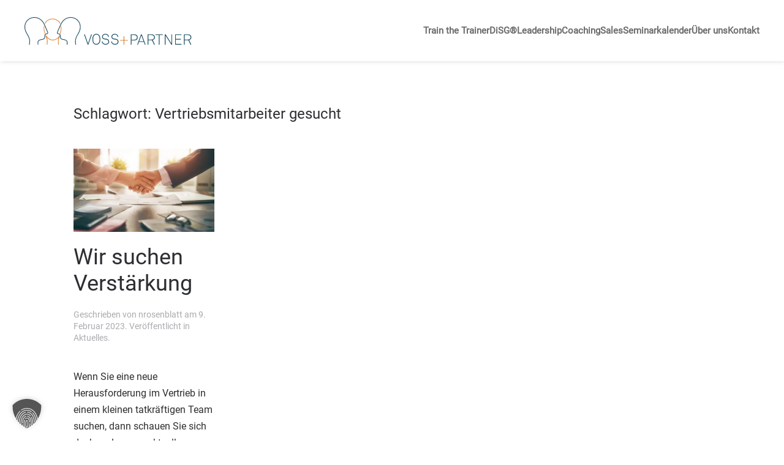

--- FILE ---
content_type: text/css; charset=utf-8
request_url: https://voss-training.de/wp-content/themes/yootheme/style.css?ver=6.9
body_size: 87
content:
/**
 * Theme Name: YOOtheme
 * Theme URI: https://yootheme.com
 * Description: A powerful, flexible and elegant website builder that allows you to create complex pages within minutes and customize every aspect of the theme.
 * Version: 5.1.3
 * Author: YOOtheme
 * Author URI: https://yootheme.com
 */

--- FILE ---
content_type: text/css; charset=utf-8
request_url: https://voss-training.de/wp-content/themes/vosspartner/style.css?ver=1.0.0
body_size: 375
content:
/*
 Theme Name:   Voss Training
 Template:     yootheme
 Author:       KWAERDesign 
 Description:  YChild Theme
 Version:      1.0.0
 Text Domain:  vosspartner
*/



#headermessage {
  position: absolute;
  position: fixed;
  bottom: 0;
  left: 0;
  right: 0;
  width: 100%;
  z-index: 20000;
  padding: 15px 0 25px 0;
  background: #D78841;
  text-align: center;
  color: #fff;
  transition: 0.2s;
  border-top: 3px solid #fff;
}

#headermessage p,
#headermessage h1,
#headermessage h2,
#headermessage h3,
#headermessage h4,
#headermessage h5,
#headermessage h6 {
  color: #fff;
  margin: 0 auto 10px auto;
  padding: 0;
  font-size: inherit;
  max-width: 800px;
}

#headermessage h4 {
  font-weight: 600;
  font-size: 110%;
}

#headermessage .close {
  position: absolute;
  top: -25px;
  right: 10px;
  font-size: 30px;
  color: #fff;
}

#headermessage .close i {
  border-radius: 300px;
  background: #D78841;
}

#headermessage a {
  padding: 6px 10px;
  border: 1px solid #fff;
  color: #fff;
  margin-top: 10px;
  display: inline-block;
}

#headermessage .close:hover {
  cursor: pointer;
}

--- FILE ---
content_type: image/svg+xml
request_url: https://voss-training.de/wp-content/uploads/2019/08/Voss_Logo-einzeiler.svg
body_size: 9690
content:
<?xml version="1.0" encoding="UTF-8"?>
<svg width="273px" height="45px" viewBox="0 0 273 45" version="1.1" xmlns="http://www.w3.org/2000/svg" xmlns:xlink="http://www.w3.org/1999/xlink">
    <!-- Generator: Sketch 56.3 (81716) - https://sketch.com -->
    <title>Voss_Logo-einzeiler</title>
    <desc>Created with Sketch.</desc>
    <g id="Page-1" stroke="none" stroke-width="1" fill="none" fill-rule="evenodd">
        <g id="Voss_Logo-einzeiler" fill-rule="nonzero">
            <path d="M32.3794953,19.8006235 C32.3407237,19.2755247 32.3213378,18.7496114 32.3213378,18.237545 C32.3215832,17.2907924 32.3922557,16.336709 32.5309011,15.4024459 L32.5367905,15.36362 L32.5228033,15.3272378 C32.3493123,14.8773471 32.1760668,14.4426608 32.0035575,14.0229076 L31.854851,13.6607143 L31.7723999,14.0481579 C31.4848025,15.4013598 31.3390406,16.8107641 31.3392854,18.237545 C31.3392854,18.7800204 31.3601442,19.3355282 31.4011244,19.888864 C31.5822224,22.3321754 32.0999958,24.8300601 32.8987412,27.112638 L32.9718675,27.3214286 L33.1053597,27.1533643 C33.2695258,26.9464743 33.4594579,26.7618481 33.6700028,26.6043728 L33.75,26.5446407 L33.7161361,26.4444539 C33.0047498,24.3345557 32.5424345,22.0373163 32.3794953,19.8006235" id="Fill-1" fill="#DF8538"></path>
            <path d="M59.8442861,14.0546423 L59.7606806,13.6607143 L59.6068161,14.0287439 C59.4280211,14.4562035 59.2487224,14.9002926 59.0689201,15.3585576 L59.0548179,15.3945427 L59.060358,15.4329813 C59.1925656,16.3410604 59.2598027,17.2622249 59.2600544,18.1711217 C59.2600544,18.6920881 59.2401603,19.2209603 59.2008758,19.7427446 C59.0253544,22.08832 58.5841588,24.338753 57.8901318,26.4313422 L57.8571429,26.5305738 L57.9377265,26.5900038 C58.1537915,26.7492107 58.3494588,26.9370421 58.5191882,27.148591 L58.6579433,27.3214286 L58.7322313,27.1071535 C59.5146485,24.8482696 60.0097346,22.4053707 60.2054018,19.8310716 C60.246701,19.2697583 60.2678601,18.7114437 60.2678601,18.171667 C60.2686096,16.76852 60.1260773,15.3833656 59.8442861,14.0546423" id="Fill-2" fill="#DF8538"></path>
            <path d="M58.1744945,11.0064361 C58.3261374,10.7050818 58.4775127,10.4129634 58.6280857,10.1314004 L58.6607143,10.0701796 L58.6280857,10.0086948 C57.9862114,8.79826396 57.1969735,7.70367762 56.2823027,6.75528245 C53.5856283,3.95363764 49.8627576,2.41071429 45.7782977,2.41071429 C41.7138962,2.41071429 37.9904905,3.95363764 35.2943511,6.75528245 C34.3941225,7.68916406 33.6153151,8.76448688 32.9793246,9.95143219 L32.9464286,10.012917 L32.9793246,10.0746656 C33.1296302,10.3546453 33.2802032,10.6446526 33.431846,10.9441598 L33.5538021,11.1858764 L33.672014,10.9423125 C34.3005159,9.64691132 35.1071378,8.4831877 36.0696818,7.48307151 C38.5676425,4.89569962 42.019054,3.46914862 45.7881932,3.46650979 C49.5584022,3.46914862 53.0098137,4.89543573 55.5064371,7.48254374 C56.4834233,8.49664575 57.3002083,9.68148 57.9337917,11.0040611 L58.051736,11.25 L58.1744945,11.0064361" id="Fill-3" fill="#DF8538"></path>
            <path d="M57.7391515,29.9692011 L57.7388758,29.9670051 C57.710205,29.7119946 57.6716097,29.498708 57.6208844,29.314793 L57.5304612,28.9864909 L57.3669824,29.2854215 C56.8365727,30.2566027 56.2416535,31.1555903 55.5990417,31.9579539 C53.0051612,35.1901919 49.7471659,36.9003272 46.1776512,36.9030722 C42.5601681,36.9022487 39.2489663,35.0672159 36.6018796,31.5969863 C36.0568587,30.8808158 35.5388545,30.0792756 35.0627538,29.215424 L34.9045131,28.9285714 L34.8099545,29.2415015 C34.7509589,29.436122 34.7049202,29.6796035 34.6726655,29.9672796 C34.6467516,30.2313487 34.6211132,30.5401612 34.5940965,30.8665417 L34.5535714,31.3493873 L34.5546742,31.3889153 L34.5808638,31.4558933 C35.6709056,33.5132712 36.3195824,35.578335 36.5095265,37.5975573 C36.5847874,38.2261625 36.623107,38.9574305 36.623107,39.7710487 C36.6233827,41.3068764 36.4896775,42.9676017 36.3714105,44.4331574 L36.3259231,45 L37.4325057,45 L37.4744093,44.4798224 C37.5918492,43.0197567 37.7252787,41.3647959 37.7258301,39.7710487 C37.7258301,38.906648 37.6866834,38.1567139 37.6061846,37.4814438 C37.5267885,36.6579436 37.378748,35.8426786 37.1540682,34.9898069 L36.7981643,33.6387177 L37.8330699,34.5813508 C40.2902127,36.8188007 43.1743849,38.0013469 46.1770999,38.0013469 C46.1776512,38.0013469 46.1776512,38.0013469 46.1782026,38.0013469 C49.1930475,38.0013469 52.0835604,36.8503682 54.5368437,34.6724848 L55.5480407,33.7751442 L55.2128129,35.0817644 C55.007155,35.8841281 54.8646281,36.6848446 54.7896429,37.4589348 C54.7072144,38.1446359 54.6672406,38.8992365 54.6672406,39.7655587 C54.667792,41.3763249 54.8034269,43.0466577 54.9227967,44.5204484 L54.9613921,45 L56.0679747,45 L56.0241414,44.4542939 C55.9047717,42.9810522 55.7694124,41.3112684 55.7699637,39.7655587 C55.7699637,38.956058 55.8080077,38.228084 55.8832685,37.5986553 C56.0285523,36.0672196 56.4393166,34.4990008 57.1042587,32.9365466 C57.3140518,32.44327 57.5458992,31.9568559 57.813861,31.4487563 C57.8265423,31.4246003 57.8375695,31.3974248 57.8474941,31.3688768 L57.8571429,31.3417013 L57.8193746,30.8948153 C57.7918066,30.5615722 57.7658925,30.2456227 57.7391515,29.9692011" id="Fill-4" fill="#DF8538"></path>
            <path d="M38.1173018,23.8253233 C37.9119488,23.3510114 37.6489766,22.7266732 37.3327547,21.975997 C36.6142919,20.2704346 35.6306725,17.9348161 34.3898155,15.1453068 C32.7753907,11.2854645 31.2824847,8.54796062 29.8250785,6.77514507 C27.9206471,4.49643313 25.9602351,2.89025298 23.6527436,1.71944867 C21.2614178,0.578595156 18.7207194,0 16.0855369,0 C15.2889744,0 14.6666344,0.0555451349 14.2927934,0.0887633036 L14.2600244,0.0917583846 C10.8697869,0.530401583 7.93886304,1.82155369 5.29712663,4.04090857 C3.29029172,5.80855081 1.74850509,8.11530755 0.838616143,10.7109535 C0.282633573,12.272752 0.000546151833,14.0218792 0,15.9101415 C0.00136537959,18.0788523 0.371656323,19.9058516 0.679139805,21.04371 L0.688970538,21.0821015 C1.67258999,24.3151551 3.05408105,26.6134712 3.64392503,27.5950409 L3.74086698,27.7562307 C7.45743021,33.7308723 7.94241303,37.2525428 7.94978608,39.6532362 C7.94978608,40.0845279 7.9325823,40.5144581 7.89462475,41.0470379 C7.81324812,42.1312572 7.60789503,43.4055279 7.28457315,44.8339092 L7.24688867,45 L8.36759226,45 L8.39107679,44.8935385 C8.70101791,43.4964694 8.90036333,42.229278 8.98392455,41.1257268 C9.01123216,40.7442625 9.04208979,40.2321037 9.04208979,39.6551422 C9.05383197,34.7614524 6.55382199,30.1964047 4.67369431,27.1904327 L4.57647928,27.0286983 C4.01148522,26.0879707 2.68897855,23.8852249 1.73785514,20.7766033 C1.32086821,19.2316862 1.09203059,17.5032522 1.09284981,15.9093247 C1.09203059,14.1465835 1.35336424,12.5194378 1.86947773,11.0719969 C2.45577172,9.38903376 3.64802117,6.94804291 5.99674713,4.87789751 C8.51614554,2.77562307 11.1786357,1.59910087 14.3698009,1.17543307 C14.7534725,1.14112579 15.3334858,1.08912029 16.0959137,1.08912029 C18.5484086,1.08912029 20.923896,1.62769027 23.1524685,2.68822116 C25.3559181,3.81246559 27.1546692,5.28767903 28.9842778,7.47054837 C30.6961907,9.53579274 32.319627,13.0098142 33.3794346,15.5591725 L33.3928154,15.5918461 C34.6227493,18.3549443 35.603638,20.6840281 36.3245584,22.3953083 C36.6380495,23.1402666 36.902114,23.766783 37.1170247,24.2639665 C37.2683088,24.6007769 37.4895002,25.2681354 37.4791234,25.7299223 C37.4785772,25.9970292 37.4144044,26.2075016 37.297801,26.3343841 L37.269128,26.3635181 C37.121394,26.5100048 36.895014,26.5900551 36.5408345,26.623001 L36.5012385,26.6251793 C35.7289799,26.6322586 34.9122098,26.6782739 34.1563356,27.1474124 C33.3595001,27.6405117 32.8600442,28.6155466 32.7499947,29.8911787 C32.7191371,30.2048454 32.6912833,30.5438341 32.6623373,30.8915357 C32.6325721,31.2539405 32.6017144,31.6256028 32.5670338,31.9809283 C32.5399993,32.2709066 32.4408727,33.2492089 32.3062463,33.6647083 C32.190189,34.0374597 32.0757703,34.3484035 31.754633,34.6754119 C31.3605844,35.0688566 30.7322368,35.3748994 29.83409,35.6101494 C29.4962951,35.6961899 29.0517275,35.7868592 28.5812177,35.8827017 C27.9807238,36.0052278 27.3002186,36.1443629 26.6005981,36.3172608 C25.4304678,36.6129569 24.0967651,37.0121195 23.0776457,37.7293052 C22.2578718,38.306539 21.3744713,39.5380618 21.3531713,41.2684016 L21.3542636,41.3370162 C21.3791135,42.0713556 21.4465633,43.6405056 21.5019976,44.8701224 L21.5080054,45 L22.6016744,45 L22.5953937,44.8578698 C22.5375016,43.5838714 22.4689595,41.9869487 22.445748,41.2934513 C22.4288173,40.1038597 23.0877495,39.0248138 23.7215587,38.6101312 C24.5238558,38.0263628 25.8750354,37.6154921 26.8679395,37.3734351 C27.5132178,37.2125176 28.1661423,37.0791004 28.7423325,36.9614754 L28.7420594,36.9614754 C29.2420614,36.8593704 29.7142097,36.7629832 30.1071659,36.6638733 C31.1975581,36.3796128 31.9881128,35.9823562 32.5236148,35.4497764 C33.013513,34.9656625 33.2243275,34.4080328 33.3532193,33.9761967 C33.5061419,33.4618596 33.5801455,32.8149222 33.6546951,32.0830333 C33.6912874,31.7061977 33.7235103,31.3165649 33.7546409,30.939457 C33.7824947,30.602102 33.8092562,30.2819006 33.8362906,30.0039027 C33.9498902,28.9866643 34.2098585,28.4268565 34.7341643,28.0723478 C35.1085514,27.8210334 35.7041299,27.7006855 36.553123,27.713755 L36.5809767,27.7123936 C37.247555,27.6723684 37.7991684,27.4314005 38.1339595,27.0346885 C38.4247853,26.6916156 38.5719732,26.2486159 38.5714301,25.7171252 C38.5637809,24.9286021 38.2871551,24.2449068 38.1383286,23.877601 L38.1173018,23.8253233" id="Fill-5" fill="#1B4F65"></path>
            <path d="M90.7682593,10.7113938 C89.859469,8.11633452 88.3206972,5.81267134 86.3160613,4.04686545 C83.6729783,1.82517445 80.7453522,0.532138297 77.3606001,0.0934101514 L77.3220966,0.0898698246 C76.947166,0.0563728902 76.319369,0 75.5064277,0 C72.8860098,0 70.3488794,0.577345542 67.9624859,1.71705832 C65.6511877,2.88945104 63.6880588,4.49675924 61.7839139,6.77564013 C60.3251527,8.55070537 58.8319842,11.2887394 57.2205746,15.1430655 C55.9679842,17.9606207 54.9857371,20.2931511 54.2686449,21.9963205 L54.2233146,22.1044366 C53.9319447,22.7958896 53.6869973,23.3773202 53.4873802,23.8391965 L53.4734534,23.8745998 C53.3232627,24.2444277 53.043908,24.9323404 53.0357128,25.7286415 C53.0351696,26.2558778 53.1820835,26.697057 53.4726342,27.0393793 C53.8085152,27.4372575 54.3598516,27.6782721 55.0275175,27.7180327 L55.0671131,27.719122 C55.9100926,27.7095904 56.5018439,27.8277828 56.8718591,28.0764227 C57.3975265,28.4323616 57.6580392,28.9900992 57.7710918,30.0009986 C57.7981261,30.278778 57.8235219,30.5865141 57.8502832,30.9111347 L57.8527409,30.9394574 C57.8835982,31.312281 57.9160941,31.7071635 57.9535051,32.0927868 C58.0277813,32.8226387 58.1020574,33.4683398 58.2549789,33.9830488 C58.3838698,34.4146963 58.5941367,34.9721615 59.0826661,35.4544629 C59.6189834,35.9893246 60.4089864,36.3872027 61.4990978,36.6709735 C61.8931435,36.7701027 62.3677461,36.8670532 62.8923212,36.97408 C63.4622267,37.0909107 64.1080466,37.2232645 64.7432167,37.3812175 C65.7344752,37.6233214 67.0859184,38.0350886 67.9013173,38.6276848 C68.4624843,38.9947894 69.0930121,39.9740981 69.1566384,41.067242 L69.1645576,41.1078196 L69.1615537,41.3311325 C69.1364309,42.0683373 69.0659778,43.6917132 69.0132745,44.8578423 L69.0067208,45 L70.100109,45 L70.1061167,44.8700972 C70.1580007,43.7233038 70.2276346,42.1094596 70.2538497,41.3357622 L70.1173127,41.3314048 L70.2541227,41.2875592 C70.2391036,39.5538886 69.3475171,38.3123234 68.5181915,37.7281695 C67.5100023,37.0181979 66.1763089,36.6200473 65.0037293,36.3240215 C64.3073906,36.1513626 63.626071,36.0124729 63.0253082,35.8893784 C62.5307713,35.788343 62.1036836,35.7009241 61.7708064,35.6165009 C60.8751237,35.3817501 60.2489651,35.0775543 59.8579231,34.6875738 C59.532692,34.3564171 59.4212778,34.0554893 59.2994868,33.6649641 C59.1670459,33.2531969 59.0679201,32.2752498 59.0406127,31.9846707 C59.0072977,31.642893 58.9775326,31.2831414 58.9483137,30.9312874 L58.9439445,30.8781825 C58.9158179,30.5369495 58.8882374,30.2047035 58.8590185,29.9048651 C58.7484235,28.6238116 58.2489712,27.6464092 57.4526875,27.1529421 C56.6962726,26.6842573 55.8789621,26.6376884 55.1121703,26.6306078 L55.0725747,26.6289738 C54.7099324,26.5952045 54.4805503,26.512143 54.3311788,26.361543 C54.195461,26.2182959 54.129104,26.009689 54.1285578,25.7212885 C54.117908,25.2692161 54.343194,24.5962818 54.4985732,24.2523254 C54.7058362,23.7713857 54.9663489,23.1531902 55.2760148,22.418164 C55.9925609,20.7158116 56.9742619,18.3843706 58.2249407,15.572262 C59.2861062,13.0180527 60.9111695,9.53900108 62.6258011,7.47008878 C64.4573082,5.2851627 66.2530428,3.81184224 68.4452807,2.69391609 C70.6817566,1.63045649 73.0591387,1.09069288 75.51107,1.08960355 C76.2601119,1.08960355 76.8319288,1.13998511 77.209044,1.17320971 L77.2467282,1.17702237 C80.436232,1.60240621 83.0899655,2.7753436 85.5956925,4.86549785 C87.955871,6.94584813 89.1508428,9.38894569 89.7379513,11.0730517 C90.2537879,12.5229516 90.5151198,14.1515018 90.5145742,15.9132226 C90.5151198,17.5041909 90.2890149,19.2228832 89.8791308,20.7484916 C88.9225521,23.8835868 87.592136,26.0998312 87.0222311,27.048911 L86.9315697,27.2000557 C83.9842827,31.9119578 82.5561056,35.9885076 82.5651169,39.6617324 C82.5651169,40.1214302 82.5831402,40.5748642 82.6238282,41.1328742 C82.7062963,42.2309201 82.9050943,43.4959059 83.214487,44.8932455 L83.2382446,45 L84.3589398,45 L84.3212555,44.833877 C83.9990282,43.4098487 83.794496,42.1377822 83.7128467,41.0536254 C83.6871782,40.6916951 83.6576863,40.206398 83.6576863,39.6633664 C83.6647859,37.2611187 84.1489465,33.7384939 87.8641176,27.7673249 L87.9561434,27.6140015 C88.5481682,26.6287015 89.9351108,24.3212256 90.9225466,21.0731123 C91.2341242,19.9165149 91.6060508,18.0828981 91.6071429,15.9129503 C91.6065964,14.0278627 91.3242383,12.2775797 90.7682593,10.7113938" id="Fill-6" fill="#1B4F65"></path>
            <polyline id="Fill-7" fill="#1B4F65" points="104.226449 45 103.095245 45 97.2321429 28.125 98.5014876 28.125 103.695449 43.2147721 108.819674 28.125 110.089286 28.125 104.226449 45"></polyline>
            <path d="M120.737308,29.8715026 C119.859541,29.0053926 118.626181,28.548071 117.321429,28.548071 C116.016676,28.548071 114.783316,29.0053926 113.905549,29.8715026 C112.244657,31.482528 112.173539,34.1280044 112.173539,36.149205 C112.173539,38.1692962 112.244657,40.8386232 113.905549,42.4504807 C114.783316,43.3157586 116.016676,43.7733575 117.321429,43.7733575 C118.626181,43.7733575 119.859541,43.3157586 120.737308,42.4504807 C122.3982,40.8386232 122.469045,38.1692962 122.469045,36.149205 C122.469045,34.1280044 122.3982,31.482528 120.737308,29.8715026 Z M121.638872,43.2680574 C120.595071,44.2783804 119.148081,45 117.321429,45 C115.494776,45 114.047513,44.2783804 113.003985,43.2680574 C111.105939,41.4160298 110.892857,38.6019352 110.892857,36.149205 C110.892857,33.6959201 111.105939,30.9053988 113.003985,29.0536484 C114.047513,28.0433256 115.494776,27.3214286 117.321429,27.3214286 C119.148081,27.3214286 120.595071,28.0433256 121.638872,29.0536484 C123.536371,30.9053988 123.75,33.6959201 123.75,36.149205 C123.75,38.6019352 123.536371,41.4160298 121.638872,43.2680574 L121.638872,43.2680574 Z" id="Fill-8" fill="#1B4F65"></path>
            <path d="M136.913353,43.3398866 C135.799072,44.4705719 134.150011,45 132.245744,45 C130.364241,45 128.738745,44.3746148 127.646958,43.1721003 C126.833942,42.2818624 126.277204,41.0799026 126.160714,39.7805991 L127.414515,39.7805991 C127.531004,40.7906446 127.995355,41.7291384 128.622255,42.4025021 C129.504897,43.3398866 130.875187,43.7972082 132.245744,43.7972082 C133.662095,43.7972082 135.078713,43.4125478 135.984652,42.5225872 C136.565225,41.9451805 136.959682,41.1520091 136.959682,40.0693023 C136.959682,38.4333169 135.728911,37.0147603 133.755286,36.7501849 L130.689339,36.3413965 C128.367317,36.0285653 126.648363,34.6574326 126.648363,32.036084 C126.648363,30.6172501 127.252233,29.6066498 128.088546,28.8132011 C129.110172,27.8508566 130.619714,27.3214286 132.152553,27.3214286 C133.917568,27.3214286 135.682583,28.0674534 136.611553,29.1973068 C137.308614,30.0398435 137.772697,30.9292493 137.866157,32.1558918 L136.634582,32.1558918 C136.518896,31.2906138 136.263156,30.6411007 135.728911,29.9918649 C135.009355,29.0774991 133.662095,28.5239431 132.152553,28.5239431 C130.968111,28.5239431 129.829996,28.8373289 129.017516,29.5586712 C128.390348,30.1360779 127.902699,30.9292493 127.902699,32.036084 C127.902699,34.0561753 129.296287,34.8260508 130.805561,35.0185196 L133.917568,35.4273081 C136.472301,35.7639899 138.214286,37.6637187 138.214286,40.0693023 C138.214286,41.5605201 137.680042,42.5467152 136.913353,43.3398866" id="Fill-9" fill="#1B4F65"></path>
            <path d="M152.181985,43.3398866 C151.066876,44.4705719 149.418046,45 147.513469,45 C145.632459,45 144.006392,44.3746148 142.915116,43.1721003 C142.102082,42.2818624 141.544796,41.0799026 141.428571,39.7805991 L142.682668,39.7805991 C142.798892,40.7906446 143.263521,41.7291384 143.890435,42.4025021 C144.773096,43.3398866 146.143417,43.7972082 147.513469,43.7972082 C148.930386,43.7972082 150.347036,43.4125478 151.252996,42.5225872 C151.833581,41.9451805 152.228314,41.1520091 152.228314,40.0693023 C152.228314,38.4333169 150.997248,37.0147603 149.023045,36.7501849 L145.957565,36.3413965 C143.634956,36.0285653 141.916231,34.6574326 141.916231,32.036084 C141.916231,30.6172501 142.520115,29.6066498 143.356179,28.8132011 C144.378362,27.8508566 145.887937,27.3214286 147.420543,27.3214286 C149.185865,27.3214286 150.950919,28.0674534 151.87991,29.1973068 C152.576451,30.0398435 153.041348,30.9292493 153.133738,32.1558918 L151.903208,32.1558918 C151.786716,31.2906138 151.531505,30.6411007 150.997248,29.9918649 C150.276873,29.0774991 148.930386,28.5239431 147.420543,28.5239431 C146.236343,28.5239431 145.098203,28.8373289 144.284901,29.5586712 C143.658255,30.1360779 143.170595,30.9292493 143.170595,32.036084 C143.170595,34.0561753 144.563678,34.8260508 146.073254,35.0185196 L149.185865,35.4273081 C151.740119,35.7639899 153.482143,37.6637187 153.482143,40.0693023 C153.482143,41.5605201 152.947887,42.5467152 152.181985,43.3398866" id="Fill-10" fill="#1B4F65"></path>
            <polyline id="Fill-11" fill="#DF8538" points="162.88421 38.4893338 162.88421 45 161.758647 45 161.758647 38.4893338 155.892857 38.4893338 155.892857 37.4240613 161.758647 37.4240613 161.758647 31.3392857 162.88421 31.3392857 162.88421 37.4240613 168.75 37.4240613 168.75 38.4893338 162.88421 38.4893338"></polyline>
            <path d="M179.312823,29.3152434 L174.785157,29.3152434 L174.785157,36.8834568 L179.312823,36.8834568 C181.740819,36.8834568 183.561412,35.7406914 183.561412,33.0992129 C183.561412,30.4577343 181.740819,29.3152434 179.312823,29.3152434 Z M179.312823,38.0734257 L174.785157,38.0734257 L174.785157,45 L173.571429,45 L173.571429,28.125 L179.312823,28.125 C182.487356,28.125 184.821429,29.6958907 184.821429,33.0992129 C184.821429,36.5028094 182.487356,38.0734257 179.312823,38.0734257 L179.312823,38.0734257 Z" id="Fill-12" fill="#1B4F65"></path>
            <path d="M190.80205,29.8385992 L187.317491,39.3825013 L194.355788,39.3825013 L190.80205,29.8385992 Z M196.45541,45 L194.794019,40.5488685 L186.879261,40.5488685 L185.263901,45 L184.017857,45 L190.225192,28.125 L191.402056,28.125 L197.678571,45 L196.45541,45 L196.45541,45 Z" id="Fill-13" fill="#1B4F65"></path>
            <path d="M207.161607,29.2913671 L202.151519,29.2913671 L202.151519,36.6696685 L207.161607,36.6696685 C209.993457,36.6696685 211.638927,35.3847436 211.638927,32.9806551 C211.638927,30.5765666 209.993457,29.2913671 207.161607,29.2913671 Z M209.388406,37.5023175 L212.873588,45 L211.494083,45 L208.129744,37.8121595 L202.151519,37.8121595 L202.151519,45 L200.892857,45 L200.892857,28.125 L207.161607,28.125 C210.913312,28.125 212.946429,30.0529363 212.946429,32.9806551 C212.946429,35.1937339 211.542644,36.9309348 209.388406,37.5023175 L209.388406,37.5023175 Z" id="Fill-14" fill="#1B4F65"></path>
            <polyline id="Fill-15" fill="#1B4F65" points="220.388127 29.3152434 220.388127 45 219.141682 45 219.141682 29.3152434 213.75 29.3152434 213.75 28.125 225.803571 28.125 225.803571 29.3152434 220.388127 29.3152434"></polyline>
            <polyline id="Fill-16" fill="#1B4F65" points="239.709009 45 230.218395 30.0529363 230.218395 45 229.017857 45 229.017857 28.125 230.380277 28.125 239.893788 43.0476386 239.893788 28.125 241.071429 28.125 241.071429 45 239.709009 45"></polyline>
            <polyline id="Fill-17" fill="#1B4F65" points="245.892857 45 245.892857 28.125 256.339286 28.125 256.339286 29.3152434 247.112297 29.3152434 247.112297 35.5033014 255.234732 35.5033014 255.234732 36.6932703 247.112297 36.6932703 247.112297 43.8097566 256.339286 43.8097566 256.339286 45 245.892857 45"></polyline>
            <path d="M266.626195,29.2913671 L261.615921,29.2913671 L261.615921,36.6696685 L266.626195,36.6696685 C269.458027,36.6696685 271.104208,35.3847436 271.104208,32.9806551 C271.104208,30.5765666 269.458027,29.2913671 266.626195,29.2913671 Z M268.852921,37.5023175 L272.338146,45 L270.959072,45 L267.594421,37.8121595 L261.615921,37.8121595 L261.615921,45 L260.357143,45 L260.357143,28.125 L266.626195,28.125 C270.377969,28.125 272.410714,30.0529363 272.410714,32.9806551 C272.410714,35.1937339 271.007358,36.9309348 268.852921,37.5023175 L268.852921,37.5023175 Z" id="Fill-18" fill="#1B4F65"></path>
        </g>
    </g>
</svg>

--- FILE ---
content_type: text/javascript; charset=utf-8
request_url: https://voss-training.de/wp-content/themes/yootheme/js/theme.js?ver=5.1.3
body_size: 1232
content:
/*! YOOtheme Pro v5.1.3 | https://yootheme.com */

(function (n, e) { "use strict"; const d = { async connected() { this.apply(e.hasAttr(this.$el, "tm-header-transparent")), this.section = await c(), this.apply(e.hasAttr(this.section, "tm-header-transparent")), this.placeholder = e.hasClass(this.$el, "tm-header-overlay") && !e.hasClass(this.section, "tm-header-transparent-no-placeholder"), this.placeholder && e.observeResize(this.$el, () => this.$emit()), this.$emit() }, update: [{ read() { return this.placeholder && this.$el.offsetHeight ? { height: this.$el.offsetHeight } : !1 }, write({ height: s }) { const t = e.$(".tm-header-placeholder", this.section) || e.before(e.$(".uk-grid", this.section), '<div class="tm-header-placeholder uk-margin-remove-adjacent">'); e.css(t, { height: s }) } }], methods: { apply(s) { !s || e.hasClass(this.$el, "tm-header-overlay") || (e.addClass(this.$el, "tm-header-overlay"), e.addClass(e.$$(".tm-headerbar-top, .tm-headerbar-bottom, .js-toolbar-transparent"), `uk-${e.css(this.section, "--uk-navbar-color")}`), e.removeClass(e.$$(".tm-headerbar-top, .tm-headerbar-bottom"), "tm-headerbar-default"), e.removeClass(e.$(".js-toolbar-transparent"), "tm-toolbar-default"), (!e.$("[uk-sticky]", this.$el) || e.hasAttr(this.$el, "tm-header-transparent")) && e.addClass(e.$(".uk-navbar-container", this.$el), "uk-navbar-transparent")) } } }, p = { async connected() { const s = this.$el.closest("[uk-header]"); !s || e.hasAttr(s, "tm-header-transparent") || (this.section = await c(), !(!this.section || !e.hasAttr(this.section, "tm-header-transparent")) && (this.transparent = !0, this.animation = "uk-animation-slide-top", this.clsInactive = `uk-navbar-transparent uk-${e.css(this.section, "--uk-navbar-color")}`, this.active || (this.setActive(!1), m(this.selTarget)))) }, update: { read() { if (this.transparent) return { start: this.section.offsetHeight <= e.toPx("100vh") ? e.offset(this.section).bottom : e.offset(this.section).top + 300 } }, events: ["resize"] } }; let h; const c = () => h = h || new Promise(s => { const t = '.tm-header ~ * > [class*="uk-section"],.tm-header ~ main[class*="uk-section"]'; let r = e.$(t); r ? s(r) : e.observeMutation(document.body, (a, o) => { r = e.$(t), r && (o.disconnect(), s(r)) }, { childList: !0, subtree: !0 }) }); function m(s) { e.css(s, "transition", "0s"), requestAnimationFrame(() => e.css(s, "transition", "")) } if (n.component("Header", d), n.mixin(p, "sticky"), e.isRtl) { const s = { created() { this.$props.pos = e.swap(this.$props.pos, "left", "right") } }; n.mixin(s, "drop"), n.mixin(s, "tooltip") } e.once(document, "uikit:init", () => { const { $theme: { i18n: s = {} } = {} } = window; for (const t in s) n.mixin({ i18n: s[t] }, t) }), e.ready(() => { const { $load: s = [], $theme: t = {} } = window; function r(a, o) { a.length && a.shift()(o, () => r(a, o)) } if (r(s, t), !CSS.supports("selector(html:has(body))")) { for (const a of e.$$(".tm-page > * > .uk-section-overlap:last-child")) e.addClass(a.parentElement, "tm-has-section-overlap"), e.hasClass(a, "uk-section-overlap-flip") && e.addClass(a.parentElement, "tm-has-section-overlap-flip"); for (const a of e.$$(".tm-page > * > .uk-position-z-index-negative")) e.addClass(a.parentElement, "tm-has-z-index-negative") } }) })(UIkit, UIkit.util);
